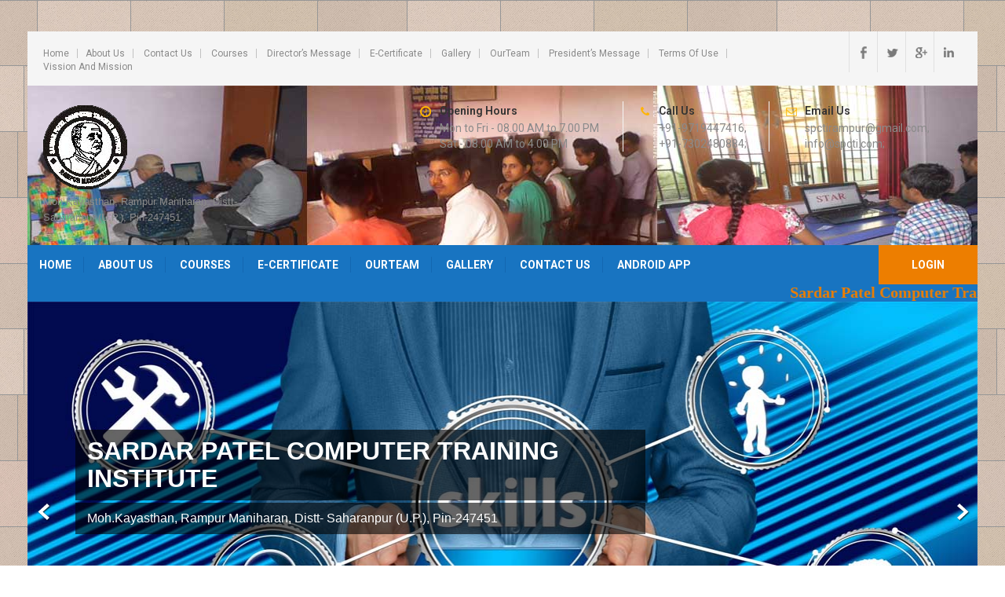

--- FILE ---
content_type: text/html; charset=UTF-8
request_url: https://www.spcti.com/
body_size: 10846
content:
<!DOCTYPE html>
<html lang="en-US">
<head>
<meta charset="UTF-8">
<meta name="viewport" content="width=device-width, initial-scale=1">
<link rel="profile" href="http://gmpg.org/xfn/11">
<link rel="pingback" href="https://www.spcti.com/xmlrpc.php">
<title>Sardar Patel Computer Training Institute &#8211; Moh.Kayasthan, Rampur Maniharan, Distt- Saharanpur (U.P.), Pin-247451</title>
<meta name='robots' content='max-image-preview:large' />
<link rel='dns-prefetch' href='//fonts.googleapis.com' />
<link rel='dns-prefetch' href='//s.w.org' />
<link rel="alternate" type="application/rss+xml" title="Sardar Patel Computer Training Institute &raquo; Feed" href="https://www.spcti.com/index.php/feed/" />
<link rel="alternate" type="application/rss+xml" title="Sardar Patel Computer Training Institute &raquo; Comments Feed" href="https://www.spcti.com/index.php/comments/feed/" />
		<script type="text/javascript">
			window._wpemojiSettings = {"baseUrl":"https:\/\/s.w.org\/images\/core\/emoji\/13.1.0\/72x72\/","ext":".png","svgUrl":"https:\/\/s.w.org\/images\/core\/emoji\/13.1.0\/svg\/","svgExt":".svg","source":{"concatemoji":"https:\/\/www.spcti.com\/wp-includes\/js\/wp-emoji-release.min.js?ver=5.8.12"}};
			!function(e,a,t){var n,r,o,i=a.createElement("canvas"),p=i.getContext&&i.getContext("2d");function s(e,t){var a=String.fromCharCode;p.clearRect(0,0,i.width,i.height),p.fillText(a.apply(this,e),0,0);e=i.toDataURL();return p.clearRect(0,0,i.width,i.height),p.fillText(a.apply(this,t),0,0),e===i.toDataURL()}function c(e){var t=a.createElement("script");t.src=e,t.defer=t.type="text/javascript",a.getElementsByTagName("head")[0].appendChild(t)}for(o=Array("flag","emoji"),t.supports={everything:!0,everythingExceptFlag:!0},r=0;r<o.length;r++)t.supports[o[r]]=function(e){if(!p||!p.fillText)return!1;switch(p.textBaseline="top",p.font="600 32px Arial",e){case"flag":return s([127987,65039,8205,9895,65039],[127987,65039,8203,9895,65039])?!1:!s([55356,56826,55356,56819],[55356,56826,8203,55356,56819])&&!s([55356,57332,56128,56423,56128,56418,56128,56421,56128,56430,56128,56423,56128,56447],[55356,57332,8203,56128,56423,8203,56128,56418,8203,56128,56421,8203,56128,56430,8203,56128,56423,8203,56128,56447]);case"emoji":return!s([10084,65039,8205,55357,56613],[10084,65039,8203,55357,56613])}return!1}(o[r]),t.supports.everything=t.supports.everything&&t.supports[o[r]],"flag"!==o[r]&&(t.supports.everythingExceptFlag=t.supports.everythingExceptFlag&&t.supports[o[r]]);t.supports.everythingExceptFlag=t.supports.everythingExceptFlag&&!t.supports.flag,t.DOMReady=!1,t.readyCallback=function(){t.DOMReady=!0},t.supports.everything||(n=function(){t.readyCallback()},a.addEventListener?(a.addEventListener("DOMContentLoaded",n,!1),e.addEventListener("load",n,!1)):(e.attachEvent("onload",n),a.attachEvent("onreadystatechange",function(){"complete"===a.readyState&&t.readyCallback()})),(n=t.source||{}).concatemoji?c(n.concatemoji):n.wpemoji&&n.twemoji&&(c(n.twemoji),c(n.wpemoji)))}(window,document,window._wpemojiSettings);
		</script>
		<style type="text/css">
img.wp-smiley,
img.emoji {
	display: inline !important;
	border: none !important;
	box-shadow: none !important;
	height: 1em !important;
	width: 1em !important;
	margin: 0 .07em !important;
	vertical-align: -0.1em !important;
	background: none !important;
	padding: 0 !important;
}
</style>
	<link rel='stylesheet' id='wp-block-library-css'  href='https://www.spcti.com/wp-includes/css/dist/block-library/style.min.css?ver=5.8.12' type='text/css' media='all' />
<link rel='stylesheet' id='movers-packers-font-css'  href='//fonts.googleapis.com/css?family=Roboto%3A300%2C400%2C600%2C700%2C800%2C900&#038;ver=5.8.12' type='text/css' media='all' />
<link rel='stylesheet' id='movers-packers-basic-style-css'  href='https://www.spcti.com/wp-content/themes/movers-packers/style.css?ver=5.8.12' type='text/css' media='all' />
<link rel='stylesheet' id='nivoslider-style-css'  href='https://www.spcti.com/wp-content/themes/movers-packers/css/nivo-slider.css?ver=5.8.12' type='text/css' media='all' />
<link rel='stylesheet' id='movers-packers-main-style-css'  href='https://www.spcti.com/wp-content/themes/movers-packers/css/responsive.css?ver=5.8.12' type='text/css' media='all' />
<link rel='stylesheet' id='movers-packers-base-style-css'  href='https://www.spcti.com/wp-content/themes/movers-packers/css/style_base.css?ver=5.8.12' type='text/css' media='all' />
<link rel='stylesheet' id='movers-packers-custom-styles-css'  href='https://www.spcti.com/wp-content/themes/movers-packers/css/custom-style.css?ver=5.8.12' type='text/css' media='all' />
<style id='movers-packers-custom-styles-inline-css' type='text/css'>
a, .blog_lists h2 a:hover, .logo h1 span{color: #1874c1;}.menubar, .sub-menu, .pagination ul li a:hover, #commentform input#submit:hover, .nivo-controlNav a.active, h3.widget-title, .wpcf7 input[type=submit], #pagearea .threebox:hover, .current, input.search-submit, .post-password-form input[type=submit], .wpcf7-form input[type=submit]{background-color: #1874c1 !important;}.headerxxx{border-color: #1874c1;}.sitenav ul li a:hover, .sitenav ul li.current_page_item a, #sidebar ul li a:hover, .cols-3 ul li a:hover, .cols-3 ul li.current_page_item a, div.recent-post a:hover, .design-by a:hover, .container a:hover, .topleft ul li a:hover{color: #ed7e00;}.getaquote ul li a{background-color: #ed7e00;}
</style>
<script type='text/javascript' src='https://www.spcti.com/wp-includes/js/jquery/jquery.min.js?ver=3.6.0' id='jquery-core-js'></script>
<script type='text/javascript' src='https://www.spcti.com/wp-includes/js/jquery/jquery-migrate.min.js?ver=3.3.2' id='jquery-migrate-js'></script>
<script type='text/javascript' src='https://www.spcti.com/wp-content/themes/movers-packers/js/jquery.nivo.slider.js?ver=5.8.12' id='nivo-script-js'></script>
<script type='text/javascript' src='https://www.spcti.com/wp-content/themes/movers-packers/js/custom.js?ver=5.8.12' id='movers-packers-custom_js-js'></script>
<link rel="https://api.w.org/" href="https://www.spcti.com/index.php/wp-json/" /><link rel="EditURI" type="application/rsd+xml" title="RSD" href="https://www.spcti.com/xmlrpc.php?rsd" />
<link rel="wlwmanifest" type="application/wlwmanifest+xml" href="https://www.spcti.com/wp-includes/wlwmanifest.xml" /> 
<meta name="generator" content="WordPress 5.8.12" />
	<style type="text/css">
			.header {
			background: url(https://www.spcti.com/wp-content/uploads/2016/12/as.jpg) no-repeat;
			background-position: center top;
		}
		
	</style>
	<link rel="icon" href="https://www.spcti.com/wp-content/uploads/2019/07/logo.png" sizes="32x32" />
<link rel="icon" href="https://www.spcti.com/wp-content/uploads/2019/07/logo.png" sizes="192x192" />
<link rel="apple-touch-icon" href="https://www.spcti.com/wp-content/uploads/2019/07/logo.png" />
<meta name="msapplication-TileImage" content="https://www.spcti.com/wp-content/uploads/2019/07/logo.png" />
		<style type="text/css" id="wp-custom-css">
			#sidebar input[type="text"]{width:100%}		</style>
		</head>

<body class="home blog wp-custom-logo">
<div id="pagefixed">
  <div class="headertop">
    <div class="container">
        <div class="topleft"><div class="menu"><ul>
<li class="current_page_item"><a href="https://www.spcti.com/">Home</a></li><li class="page_item page-item-10"><a href="https://www.spcti.com/index.php/about-us/">About Us</a></li>
<li class="page_item page-item-26"><a href="https://www.spcti.com/index.php/contact-us/">Contact us</a></li>
<li class="page_item page-item-14"><a href="https://www.spcti.com/index.php/courses/">Courses</a></li>
<li class="page_item page-item-63"><a href="https://www.spcti.com/index.php/directorsmessage/">Director&#8217;s Message</a></li>
<li class="page_item page-item-67"><a href="https://www.spcti.com/index.php/e-certificiate/">E-Certificate</a></li>
<li class="page_item page-item-207"><a href="https://www.spcti.com/index.php/gallery/">Gallery</a></li>
<li class="page_item page-item-415"><a href="https://www.spcti.com/index.php/ourteam/">OurTeam</a></li>
<li class="page_item page-item-138"><a href="https://www.spcti.com/index.php/presidents-message/">President&#8217;s Message</a></li>
<li class="page_item page-item-525"><a href="https://www.spcti.com/index.php/terms-of-use/">Terms of Use</a></li>
<li class="page_item page-item-55"><a href="https://www.spcti.com/index.php/vissionandmission/">Vission And Mission</a></li>
</ul></div>
</div>
        <div class="topright">
           <div class="social-icons">
                     <a title="facebook" class="fb" target="_blank" href="https://www.facebook.com/spcti.rampur"></a>
                              <a title="twitter" class="tw" target="_blank" href="https://twitter.com/spctiRampur"></a>
                              <a title="google-plus" class="gp" target="_blank" href="#gplus"></a>
                              <a title="linkedin" class="in" target="_blank" href="#linkedin"></a>
                         </div>  
        </div>
        <div class="clear"></div>
     </div> 
  </div><!-- end .headertop -->

  <div class="header ">
        <div class="container">
            <div class="logo">
			            <a href="https://www.spcti.com/" class="custom-logo-link" rel="home" aria-current="page"><img width="107" height="107" src="https://www.spcti.com/wp-content/uploads/2019/07/logo.png" class="custom-logo" alt="Sardar Patel Computer Training Institute" /></a>                        <a href="https://www.spcti.com/"><h1>Sardar Patel Computer Training Institute</h1></a>
                        <p>Moh.Kayasthan, Rampur Maniharan, Distt- Saharanpur (U.P.), Pin-247451</p>
            </div><!-- logo -->
            <div class="header_right"> 
            
                              <div class="headerinfo">
                 
                   <div class="headcol-1">
				                       <span>Opening Hours</span>
                                      
                                      Mon to Fri - 08.00 AM to 7.00 PM Sat - 08.00 AM to 4.00 PM                    
                   </div>
                   
                   <div class="headcol-2">
                                       <span>Call Us</span>
                                       
                                       +91-9719447416, +91-7302480884;                                      </div>
                   
                   <div class="headcol-3">
                                        <span>Email Us</span>
                                                           spctirampur@gmail.com,
info@spcti.com;                                      </div>
                   <div class="clear"></div>                  
                       
                 </div>                 
                      
                        
            
            <div class="clear"></div>
          </div><!-- header_right -->
          <div class="clear"></div>
        </div><!-- container -->
  </div><!--.header -->
  <div class="menubar">
     <div class="toggle">
         <a class="toggleMenu" href="#">Menu</a>
     </div><!-- toggle --> 
      <div class="sitenav">
          <div class="menu-menu-1-container"><ul id="menu-menu-1" class="menu"><li id="menu-item-215" class="menu-item menu-item-type-custom menu-item-object-custom menu-item-215"><a href="http://spcti.com">Home</a></li>
<li id="menu-item-216" class="menu-item menu-item-type-post_type menu-item-object-page menu-item-has-children menu-item-216"><a href="https://www.spcti.com/index.php/about-us/">About Us</a>
<ul class="sub-menu">
	<li id="menu-item-223" class="menu-item menu-item-type-post_type menu-item-object-page menu-item-223"><a href="https://www.spcti.com/index.php/vissionandmission/">Vission And Mission</a></li>
	<li id="menu-item-219" class="menu-item menu-item-type-post_type menu-item-object-page menu-item-219"><a href="https://www.spcti.com/index.php/directorsmessage/">Director&#8217;s Message</a></li>
	<li id="menu-item-222" class="menu-item menu-item-type-post_type menu-item-object-page menu-item-222"><a href="https://www.spcti.com/index.php/presidents-message/">President&#8217;s Message</a></li>
</ul>
</li>
<li id="menu-item-218" class="menu-item menu-item-type-post_type menu-item-object-page menu-item-218"><a href="https://www.spcti.com/index.php/courses/">Courses</a></li>
<li id="menu-item-220" class="menu-item menu-item-type-post_type menu-item-object-page menu-item-220"><a href="https://www.spcti.com/index.php/e-certificiate/">E-Certificate</a></li>
<li id="menu-item-416" class="menu-item menu-item-type-post_type menu-item-object-page menu-item-416"><a href="https://www.spcti.com/index.php/ourteam/">OurTeam</a></li>
<li id="menu-item-221" class="menu-item menu-item-type-post_type menu-item-object-page menu-item-221"><a href="https://www.spcti.com/index.php/gallery/">Gallery</a></li>
<li id="menu-item-217" class="menu-item menu-item-type-post_type menu-item-object-page menu-item-217"><a href="https://www.spcti.com/index.php/contact-us/">Contact us</a></li>
<li id="menu-item-595" class="menu-item menu-item-type-custom menu-item-object-custom menu-item-595"><a href="https://drive.google.com/open?id=1EMDaNOyHbBi0O9tYZKdWMo6eYZk2kVnm">Android App</a></li>
</ul></div>    <div class="getaquote">
    <ul>
        <li><a href="http://www.spcti.com/login.php">LOGIN</a></li>
    </ul>
    </div>          
      </div><!-- site-nav -->  
  </div><!--end .menubar -->

<div class="marquee-section">
<marquee><font>Sardar Patel Computer Training Institute; Moh.Kayasthan,Rampur Maniharan, Distt- Saharanpur (U.P.), Pin-247451.</font></marquee>
</div>

<!-- Slider Section -->
<section id="home_slider">
<div class="slider-wrapper theme-default">
    <div id="slider" class="nivoSlider">
        <img src="https://www.spcti.com/wp-content/themes/movers-packers/images/slides/slide1.jpg" alt="" title="#slidecaption1" />
        <img src="https://www.spcti.com/wp-content/themes/movers-packers/images/slides/slide2.jpg" alt="" title="#slidecaption2" />
        <img src="https://www.spcti.com/wp-content/themes/movers-packers/images/slides/slide3.jpg" alt="" title="#slidecaption3" />
 	<img src="https://www.spcti.com/wp-content/themes/movers-packers/images/slides/slide4.jpg" alt="" title="#slidecaption4" />
	<img src="https://www.spcti.com/wp-content/themes/movers-packers/images/slides/slide5.jpg" alt="" title="#slidecaption5" />
    </div>                    
      <div id="slidecaption1" class="nivo-html-caption">
        <div class="slide_info">
               <h2>SARDAR PATEL COMPUTER TRAINING INSTITUTE</h2>
                <p>Moh.Kayasthan, Rampur Maniharan, Distt- Saharanpur (U.P.), Pin-247451</p>
        </div>
        </div>
        
        <div id="slidecaption2" class="nivo-html-caption">
            <div class="slide_info">
                    <h2>SARDAR PATEL COMPUTER TRAINING INSTITUTE</h2>
                        <p>Moh.Kayasthan, Rampur Maniharan, Distt- Saharanpur (U.P.), Pin-247451</p
            ></div>
        </div>
        
        <div id="slidecaption3" class="nivo-html-caption">
            <div class="slide_info">
                    <h2>SARDAR PATEL COMPUTER TRAINING INSTITUTE</h2>
                        <p>Moh.Kayasthan, Rampur Maniharan, Distt- Saharanpur (U.P.), Pin-247451</p
            ></div>
        </div>

	<div id="slidecaption4" class="nivo-html-caption">
            <div class="slide_info">
                    <h2>SARDAR PATEL COMPUTER TRAINING INSTITUTE</h2>
                        <p>Moh.Kayasthan, Rampur Maniharan, Distt- Saharanpur (U.P.), Pin-247451</p
            ></div>
        </div>

<div id="slidecaption5" class="nivo-html-caption">
            <div class="slide_info">
                    <h2>SARDAR PATEL COMPUTER TRAINING INSTITUTE</h2>
                        <p>Moh.Kayasthan, Rampur Maniharan, Distt- Saharanpur (U.P.), Pin-247451</p
            ></div>
        </div>
</div>
<div class="clear"></div>
</section>
<!-- Slider Section -->
	
  <section id="wrapfirst">
            	<div class="container">
                    <div class="welcomewrap">
					                    
                    <h1>WELCOME TO</h1>
                    <p><h2>SARDAR PATEL COMPUTER TRAINING INSTITUTE</h2></p>                   
                                          
               </div><!-- welcomewrap-->
              <div class="clear"></div>
            </div><!-- container -->
</section>
        
<div id="pagearea">
    <div class="container">         
                    	        	 
        	    <div class="threebox ">
				 <a href="https://www.spcti.com/index.php/ourteam/">				 
                                         <img src="https://www.spcti.com/wp-content/themes/movers-packers/images/img_treebox.gif" width="100" alt=""/>
                                     <h3>OurTeam</h3>
                 </a>
                 <p>&nbsp; Welcome To Sardar Patel Computer Training Institute &nbsp; Sardar Patel Computer Training Institute was founded  by a group of intelligent, honest, social activists ,hardworking persons from Rampur [&hellip;]</p>
                 
        	   </div>
                             	        	 
        	    <div class="threebox ">
				 <a href="https://www.spcti.com/index.php/courses/">				 
                                         <img src="https://www.spcti.com/wp-content/themes/movers-packers/images/img_treebox.gif" width="100" alt=""/>
                                     <h3>Courses</h3>
                 </a>
                 <p>&nbsp; Welcome To Sardar Patel Computer Training Institute &nbsp; NIELIT (Formerly DOEACC)Recognized CCC (Certificate in Computer Concept) Introduction to Computer,Spreadsheets, Making small presentations, Computer Communication &amp; Internet, Elements [&hellip;]</p>
                 
        	   </div>
                             	        	 
        	    <div class="threebox last_column">
				 <a href="https://www.spcti.com/index.php/about-us/">				 
                                         <img src="https://www.spcti.com/wp-content/themes/movers-packers/images/img_treebox.gif" width="100" alt=""/>
                                     <h3>About Us</h3>
                 </a>
                 <p>Welcome To Sardar Patel Computer Training Institute Sardar Patel Computer Training Institute conducted  by Swami Kalyan Dev Jan Kalyan Samiti (Regd. by U.P.Govt.) is one of the premier [&hellip;]</p>
                 
        	   </div>
                           
    <div class="clear"></div>
    </div><!-- .container -->
 </div><!-- #pagearea -->  

  
<div class="container">
     <div class="page_content">
        <section class="site-main">
        	 <div class="blog-post">
					 <div class="blog_lists">
    <article id="post-735" class="post-735 post type-post status-publish format-standard hentry category-uncategorized">
        <header class="entry-header">           
            <h3><a href="https://www.spcti.com/index.php/2019/07/12/terms-of-use/" rel="bookmark">Terms of Use</a></h3>
                            <div class="postmeta">
                    <div class="post-date">July 12, 2019</div><!-- post-date -->
                    <div class="post-comment"> &nbsp;|&nbsp; <a href="https://www.spcti.com/index.php/2019/07/12/terms-of-use/#respond">No Comments</a></div>
                    <div class="post-categories"> &nbsp;|&nbsp; <a href="https://www.spcti.com/index.php/category/uncategorized/" rel="category tag">Uncategorized</a></div>                  
                </div><!-- postmeta -->
                    </header><!-- .entry-header -->  
	    
                <div class="entry-summary">
           	<p>Welcome To Sardar Patel Computer Training Institute Use of this web site, http://www.spcti.com and all pages in this domain (together, the &#8220;Sardar Patel Computer Training institute Rampur Maniharan&#8221;), [&hellip;]</p>
            <p class="read-more"><a href="https://www.spcti.com/index.php/2019/07/12/terms-of-use/">Read More &raquo;</a></p>
        </div><!-- .entry-summary -->
                <div class="clear"></div>
    </article><!-- #post-## -->
</div><!-- blog-post-repeat --> <div class="blog_lists">
    <article id="post-730" class="post-730 post type-post status-publish format-standard hentry category-uncategorized">
        <header class="entry-header">           
            <h3><a href="https://www.spcti.com/index.php/2019/07/12/courses/" rel="bookmark">Courses</a></h3>
                            <div class="postmeta">
                    <div class="post-date">July 12, 2019</div><!-- post-date -->
                    <div class="post-comment"> &nbsp;|&nbsp; <a href="https://www.spcti.com/index.php/2019/07/12/courses/#respond">No Comments</a></div>
                    <div class="post-categories"> &nbsp;|&nbsp; <a href="https://www.spcti.com/index.php/category/uncategorized/" rel="category tag">Uncategorized</a></div>                  
                </div><!-- postmeta -->
                    </header><!-- .entry-header -->  
	    
                <div class="entry-summary">
           	<p>&nbsp; Welcome To Sardar Patel Computer Training Institute NIELIT (Formerly DOEACC)Recognized CCC (Certificate in Computer Concept) Introduction to Computer,Spreadsheets, Making small presentations, Computer Communication &amp; Internet, Elements of [&hellip;]</p>
            <p class="read-more"><a href="https://www.spcti.com/index.php/2019/07/12/courses/">Read More &raquo;</a></p>
        </div><!-- .entry-summary -->
                <div class="clear"></div>
    </article><!-- #post-## -->
</div><!-- blog-post-repeat --> <div class="blog_lists">
    <article id="post-728" class="post-728 post type-post status-publish format-standard hentry category-uncategorized">
        <header class="entry-header">           
            <h3><a href="https://www.spcti.com/index.php/2019/07/12/vission-and-mission/" rel="bookmark">Vission And Mission</a></h3>
                            <div class="postmeta">
                    <div class="post-date">July 12, 2019</div><!-- post-date -->
                    <div class="post-comment"> &nbsp;|&nbsp; <a href="https://www.spcti.com/index.php/2019/07/12/vission-and-mission/#respond">No Comments</a></div>
                    <div class="post-categories"> &nbsp;|&nbsp; <a href="https://www.spcti.com/index.php/category/uncategorized/" rel="category tag">Uncategorized</a></div>                  
                </div><!-- postmeta -->
                    </header><!-- .entry-header -->  
	    
                <div class="entry-summary">
           	<p>&nbsp; Welcome To Sardar Patel Computer Training Institute &nbsp; Our Vision The vision of the institute is to provide the good computer education such that to fulfill the [&hellip;]</p>
            <p class="read-more"><a href="https://www.spcti.com/index.php/2019/07/12/vission-and-mission/">Read More &raquo;</a></p>
        </div><!-- .entry-summary -->
                <div class="clear"></div>
    </article><!-- #post-## -->
</div><!-- blog-post-repeat --> <div class="blog_lists">
    <article id="post-721" class="post-721 post type-post status-publish format-standard hentry category-uncategorized">
        <header class="entry-header">           
            <h3><a href="https://www.spcti.com/index.php/2019/07/12/ourteam/" rel="bookmark">OurTeam</a></h3>
                            <div class="postmeta">
                    <div class="post-date">July 12, 2019</div><!-- post-date -->
                    <div class="post-comment"> &nbsp;|&nbsp; <a href="https://www.spcti.com/index.php/2019/07/12/ourteam/#respond">No Comments</a></div>
                    <div class="post-categories"> &nbsp;|&nbsp; <a href="https://www.spcti.com/index.php/category/uncategorized/" rel="category tag">Uncategorized</a></div>                  
                </div><!-- postmeta -->
                    </header><!-- .entry-header -->  
	    
                <div class="entry-summary">
           	<p>&nbsp; Welcome To Sardar Patel Computer Training Institute &nbsp; Sardar Patel Computer Training Institute was founded  by a group of intelligent, honest, social activists ,hardworking persons from Rampur [&hellip;]</p>
            <p class="read-more"><a href="https://www.spcti.com/index.php/2019/07/12/ourteam/">Read More &raquo;</a></p>
        </div><!-- .entry-summary -->
                <div class="clear"></div>
    </article><!-- #post-## -->
</div><!-- blog-post-repeat --> <div class="blog_lists">
    <article id="post-719" class="post-719 post type-post status-publish format-standard hentry category-uncategorized">
        <header class="entry-header">           
            <h3><a href="https://www.spcti.com/index.php/2019/07/12/presidents-message-mr-ajay-kumar/" rel="bookmark">President’s Message</a></h3>
                            <div class="postmeta">
                    <div class="post-date">July 12, 2019</div><!-- post-date -->
                    <div class="post-comment"> &nbsp;|&nbsp; <a href="https://www.spcti.com/index.php/2019/07/12/presidents-message-mr-ajay-kumar/#respond">No Comments</a></div>
                    <div class="post-categories"> &nbsp;|&nbsp; <a href="https://www.spcti.com/index.php/category/uncategorized/" rel="category tag">Uncategorized</a></div>                  
                </div><!-- postmeta -->
                    </header><!-- .entry-header -->  
	    
                <div class="entry-summary">
           	<p>&nbsp; Welcome To Sardar Patel Computer Training Institute &nbsp; (Mr.Ajay Kumar) Dear Students, Sardar Patel Computer  Training Institute is the most largest Institute,using latest technology in the field [&hellip;]</p>
            <p class="read-more"><a href="https://www.spcti.com/index.php/2019/07/12/presidents-message-mr-ajay-kumar/">Read More &raquo;</a></p>
        </div><!-- .entry-summary -->
                <div class="clear"></div>
    </article><!-- #post-## -->
</div><!-- blog-post-repeat --> <div class="blog_lists">
    <article id="post-713" class="post-713 post type-post status-publish format-standard hentry category-uncategorized">
        <header class="entry-header">           
            <h3><a href="https://www.spcti.com/index.php/2019/07/12/directors-message-mr-dusyant-kumar/" rel="bookmark">Director’s Message</a></h3>
                            <div class="postmeta">
                    <div class="post-date">July 12, 2019</div><!-- post-date -->
                    <div class="post-comment"> &nbsp;|&nbsp; <a href="https://www.spcti.com/index.php/2019/07/12/directors-message-mr-dusyant-kumar/#respond">No Comments</a></div>
                    <div class="post-categories"> &nbsp;|&nbsp; <a href="https://www.spcti.com/index.php/category/uncategorized/" rel="category tag">Uncategorized</a></div>                  
                </div><!-- postmeta -->
                    </header><!-- .entry-header -->  
	    
                <div class="entry-summary">
           	<p>&nbsp; Welcome To Sardar Patel Computer Training Institute &nbsp; (Mr.Dusyant Kumar) Dear Students,  I Welcome you to the Sardar Patel Computer Training Institute  The top learning system is [&hellip;]</p>
            <p class="read-more"><a href="https://www.spcti.com/index.php/2019/07/12/directors-message-mr-dusyant-kumar/">Read More &raquo;</a></p>
        </div><!-- .entry-summary -->
                <div class="clear"></div>
    </article><!-- #post-## -->
</div><!-- blog-post-repeat --> <div class="blog_lists">
    <article id="post-1" class="post-1 post type-post status-publish format-standard hentry category-uncategorized">
        <header class="entry-header">           
            <h3><a href="https://www.spcti.com/index.php/2016/11/11/hello-world/" rel="bookmark">About Us</a></h3>
                            <div class="postmeta">
                    <div class="post-date">November 11, 2016</div><!-- post-date -->
                    <div class="post-comment"> &nbsp;|&nbsp; <a href="https://www.spcti.com/index.php/2016/11/11/hello-world/#respond">No Comments</a></div>
                    <div class="post-categories"> &nbsp;|&nbsp; <a href="https://www.spcti.com/index.php/category/uncategorized/" rel="category tag">Uncategorized</a></div>                  
                </div><!-- postmeta -->
                    </header><!-- .entry-header -->  
	    
                <div class="entry-summary">
           	<p>&nbsp; Welcome To Sardar Patel Computer Training Institute &nbsp; Sardar Patel Computer Training Institute conducted  by Swami Kalyan Dev Jan Kalyan Samiti (Regd. by U.P.Govt.) is one of the premier education [&hellip;]</p>
            <p class="read-more"><a href="https://www.spcti.com/index.php/2016/11/11/hello-world/">Read More &raquo;</a></p>
        </div><!-- .entry-summary -->
                <div class="clear"></div>
    </article><!-- #post-## -->
</div><!-- blog-post-repeat -->                    </div><!-- blog-post -->
             </section>
      
        <div id="sidebar">    
    <h3 class="widget-title">Pages</h3><aside id="%1$s" class="widget %2$s">
			<ul>
				<li class="page_item page-item-10"><a href="https://www.spcti.com/index.php/about-us/">About Us</a></li>
<li class="page_item page-item-26"><a href="https://www.spcti.com/index.php/contact-us/">Contact us</a></li>
<li class="page_item page-item-14"><a href="https://www.spcti.com/index.php/courses/">Courses</a></li>
<li class="page_item page-item-63"><a href="https://www.spcti.com/index.php/directorsmessage/">Director&#8217;s Message</a></li>
<li class="page_item page-item-67"><a href="https://www.spcti.com/index.php/e-certificiate/">E-Certificate</a></li>
<li class="page_item page-item-207"><a href="https://www.spcti.com/index.php/gallery/">Gallery</a></li>
<li class="page_item page-item-415"><a href="https://www.spcti.com/index.php/ourteam/">OurTeam</a></li>
<li class="page_item page-item-138"><a href="https://www.spcti.com/index.php/presidents-message/">President&#8217;s Message</a></li>
<li class="page_item page-item-525"><a href="https://www.spcti.com/index.php/terms-of-use/">Terms of Use</a></li>
<li class="page_item page-item-55"><a href="https://www.spcti.com/index.php/vissionandmission/">Vission And Mission</a></li>
			</ul>

			</aside><h3 class="widget-title">Feedback Form</h3><aside id="%1$s" class="widget %2$s"><div class="wpforms-container wpforms-container-full" id="wpforms-340"><form id="wpforms-form-340" class="wpforms-validate wpforms-form" data-formid="340" method="post" enctype="multipart/form-data" action="/" data-token="93b61f2a52a7f8969f1758fd0058c53a" data-token-time="1768187328"><noscript class="wpforms-error-noscript">Please enable JavaScript in your browser to complete this form.</noscript><div class="wpforms-field-container"><div id="wpforms-340-field_0-container" class="wpforms-field wpforms-field-name" data-field-id="0"><label class="wpforms-field-label">Name <span class="wpforms-required-label">*</span></label><div class="wpforms-field-row wpforms-field-medium"><div class="wpforms-field-row-block wpforms-first wpforms-one-half"><input type="text" id="wpforms-340-field_0" class="wpforms-field-name-first wpforms-field-required" name="wpforms[fields][0][first]" required><label for="wpforms-340-field_0" class="wpforms-field-sublabel after">First</label></div><div class="wpforms-field-row-block wpforms-one-half"><input type="text" id="wpforms-340-field_0-last" class="wpforms-field-name-last wpforms-field-required" name="wpforms[fields][0][last]" required><label for="wpforms-340-field_0-last" class="wpforms-field-sublabel after">Last</label></div></div></div><div id="wpforms-340-field_1-container" class="wpforms-field wpforms-field-email" data-field-id="1"><label class="wpforms-field-label" for="wpforms-340-field_1">E-mail <span class="wpforms-required-label">*</span></label><input type="email" id="wpforms-340-field_1" class="wpforms-field-medium wpforms-field-required" name="wpforms[fields][1]" spellcheck="false" required></div><div id="wpforms-340-field_2-container" class="wpforms-field wpforms-field-textarea" data-field-id="2"><label class="wpforms-field-label" for="wpforms-340-field_2">Comment or Message <span class="wpforms-required-label">*</span></label><textarea id="wpforms-340-field_2" class="wpforms-field-medium wpforms-field-required" name="wpforms[fields][2]" required></textarea></div></div><!-- .wpforms-field-container --><div class="wpforms-submit-container" ><input type="hidden" name="wpforms[id]" value="340"><input type="hidden" name="page_title" value="Sardar Patel Computer Training Institute"><input type="hidden" name="page_url" value="https://www.spcti.com/"><input type="hidden" name="url_referer" value=""><button type="submit" name="wpforms[submit]" id="wpforms-submit-340" class="wpforms-submit" aria-live="assertive" value="wpforms-submit">Submit</button></div></form></div>  <!-- .wpforms-container --></aside>	
</div><!-- sidebar -->     
        <div class="clear"></div>
    </div><!-- site-aligner -->
</div><!-- content -->
<div id="footer-wrapper">
  <div class="container footerfix">
    <div class="fixed3">
      <div class="addressbx">
                <span>Address:-</span>
                Moh. Kayasthan, Rampur Maniharan,

Distt- Saharanpur (U.P.)

Pin-247451              </div>
    </div>
    <div class="fixed3">
      <div class="phonebx">
                <span>Call Us:-</span>
                        +91-9719447416, +91-7302480884;              </div>
    </div>
    <div class="fixed3 last_column">
      <div class="emailbx">
                <span>Email Us:-</span>
                        spctirampur@gmail.com,
info@spcti.com;              </div>
    </div>
    <div class="clear"></div>
  </div>
  <!--end .container-->
  
  <div class="container">
    <div class="cols-3 widget-column-1">
      <h5>Courses</h5>
      <p>CIC (Certificate in Computing), DTP (Desk Top Publishing), Financial Accounting using Tally, Typing, C/C++ Programming, C# Programming, Web Designing, PC Hardware and Software.</p>
    </div>
    <!--end .widget-column-1-->
    <div class="cols-3 widget-column-2">
      <h5>Pages</h5>
      <div class="menu">
        <div class="menu"><ul>
<li class="current_page_item"><a href="https://www.spcti.com/">Home</a></li><li class="page_item page-item-10"><a href="https://www.spcti.com/index.php/about-us/">About Us</a></li>
<li class="page_item page-item-26"><a href="https://www.spcti.com/index.php/contact-us/">Contact us</a></li>
<li class="page_item page-item-14"><a href="https://www.spcti.com/index.php/courses/">Courses</a></li>
<li class="page_item page-item-63"><a href="https://www.spcti.com/index.php/directorsmessage/">Director&#8217;s Message</a></li>
<li class="page_item page-item-67"><a href="https://www.spcti.com/index.php/e-certificiate/">E-Certificate</a></li>
<li class="page_item page-item-207"><a href="https://www.spcti.com/index.php/gallery/">Gallery</a></li>
<li class="page_item page-item-415"><a href="https://www.spcti.com/index.php/ourteam/">OurTeam</a></li>
<li class="page_item page-item-138"><a href="https://www.spcti.com/index.php/presidents-message/">President&#8217;s Message</a></li>
<li class="page_item page-item-525"><a href="https://www.spcti.com/index.php/terms-of-use/">Terms of Use</a></li>
<li class="page_item page-item-55"><a href="https://www.spcti.com/index.php/vissionandmission/">Vission And Mission</a></li>
</ul></div>
      </div>
    </div>
    <!--end .widget-column-2-->
    
    <div class="cols-3 widget-column-3">
      <h5>Latest Posts</h5>
                  <div class="recent-post"> <a href="https://www.spcti.com/index.php/2019/07/12/terms-of-use/">
                <img src="https://www.spcti.com/wp-content/themes/movers-packers/images/img_404.png" width="60"  />
                </a> <p>Welcome To Sardar Patel Computer Training Institute Use of this web site, http://www.spcti.com and all pages in this domain (together, the &#8220;Sardar Patel Computer Training institute Rampur Maniharan&#8221;), [&hellip;]</p>
 <a href="https://www.spcti.com/index.php/2019/07/12/terms-of-use/"><span>
        Read more        </span></a> </div>
            <div class="recent-post"> <a href="https://www.spcti.com/index.php/2019/07/12/courses/">
                <img src="https://www.spcti.com/wp-content/themes/movers-packers/images/img_404.png" width="60"  />
                </a> <p>&nbsp; Welcome To Sardar Patel Computer Training Institute NIELIT (Formerly DOEACC)Recognized CCC (Certificate in Computer Concept) Introduction to Computer,Spreadsheets, Making small presentations, Computer Communication &amp; Internet, Elements of [&hellip;]</p>
 <a href="https://www.spcti.com/index.php/2019/07/12/courses/"><span>
        Read more        </span></a> </div>
                </div>
    <!--end .widget-column-3-->
    
    <div class="clear"></div>
  </div>
  <!--end .container-->
  <div class="copyright-wrapper">
    <div class="container">
      <div class="copyright-txt">&copy; 2024 Sardar Patel Computer Training Institute. All Rights Reserved</div>
                <div class="design-by">Created By | <a href="http://hindiplatforms.blogspot.com/" rel="nofollow" target="_blank">Ashvani Kumar.</a></div>
    </div>
    <div class="clear"></div>
  </div>
</div>
</div>
<!--end #pagefixed-->
<link rel='stylesheet' id='wpforms-classic-full-css'  href='https://www.spcti.com/wp-content/plugins/wpforms-lite/assets/css/frontend/classic/wpforms-full.min.css?ver=1.9.8.4' type='text/css' media='all' />
<script type='text/javascript' src='https://www.spcti.com/wp-includes/js/wp-embed.min.js?ver=5.8.12' id='wp-embed-js'></script>
<script type='text/javascript' src='https://www.spcti.com/wp-content/plugins/wpforms-lite/assets/lib/jquery.validate.min.js?ver=1.21.0' id='wpforms-validation-js'></script>
<script type='text/javascript' src='https://www.spcti.com/wp-content/plugins/wpforms-lite/assets/lib/mailcheck.min.js?ver=1.1.2' id='wpforms-mailcheck-js'></script>
<script type='text/javascript' src='https://www.spcti.com/wp-content/plugins/wpforms-lite/assets/lib/punycode.min.js?ver=1.0.0' id='wpforms-punycode-js'></script>
<script type='text/javascript' src='https://www.spcti.com/wp-content/plugins/wpforms-lite/assets/js/share/utils.min.js?ver=1.9.8.4' id='wpforms-generic-utils-js'></script>
<script type='text/javascript' src='https://www.spcti.com/wp-content/plugins/wpforms-lite/assets/js/frontend/wpforms.min.js?ver=1.9.8.4' id='wpforms-js'></script>
<script type='text/javascript' src='https://www.spcti.com/wp-content/plugins/wpforms-lite/assets/js/frontend/fields/address.min.js?ver=1.9.8.4' id='wpforms-address-field-js'></script>
<script type='text/javascript'>
/* <![CDATA[ */
var wpforms_settings = {"val_required":"This field is required.","val_email":"Please enter a valid email address.","val_email_suggestion":"Did you mean {suggestion}?","val_email_suggestion_title":"Click to accept this suggestion.","val_email_restricted":"This email address is not allowed.","val_number":"Please enter a valid number.","val_number_positive":"Please enter a valid positive number.","val_minimum_price":"Amount entered is less than the required minimum.","val_confirm":"Field values do not match.","val_checklimit":"You have exceeded the number of allowed selections: {#}.","val_limit_characters":"{count} of {limit} max characters.","val_limit_words":"{count} of {limit} max words.","val_min":"Please enter a value greater than or equal to {0}.","val_max":"Please enter a value less than or equal to {0}.","val_recaptcha_fail_msg":"Google reCAPTCHA verification failed, please try again later.","val_turnstile_fail_msg":"Cloudflare Turnstile verification failed, please try again later.","val_inputmask_incomplete":"Please fill out the field in required format.","uuid_cookie":"","locale":"en","country":"","country_list_label":"Country list","wpforms_plugin_url":"https:\/\/www.spcti.com\/wp-content\/plugins\/wpforms-lite\/","gdpr":"","ajaxurl":"https:\/\/www.spcti.com\/wp-admin\/admin-ajax.php","mailcheck_enabled":"1","mailcheck_domains":[],"mailcheck_toplevel_domains":["dev"],"is_ssl":"1","currency_code":"USD","currency_thousands":",","currency_decimals":"2","currency_decimal":".","currency_symbol":"$","currency_symbol_pos":"left","val_requiredpayment":"Payment is required.","val_creditcard":"Please enter a valid credit card number.","readOnlyDisallowedFields":["captcha","content","divider","hidden","html","entry-preview","pagebreak","payment-total"],"error_updating_token":"Error updating token. Please try again or contact support if the issue persists.","network_error":"Network error or server is unreachable. Check your connection or try again later.","token_cache_lifetime":"86400","hn_data":[],"address_field":{"list_countries_without_states":["GB","DE","CH","NL"]}}
/* ]]> */
</script>
</body></html>